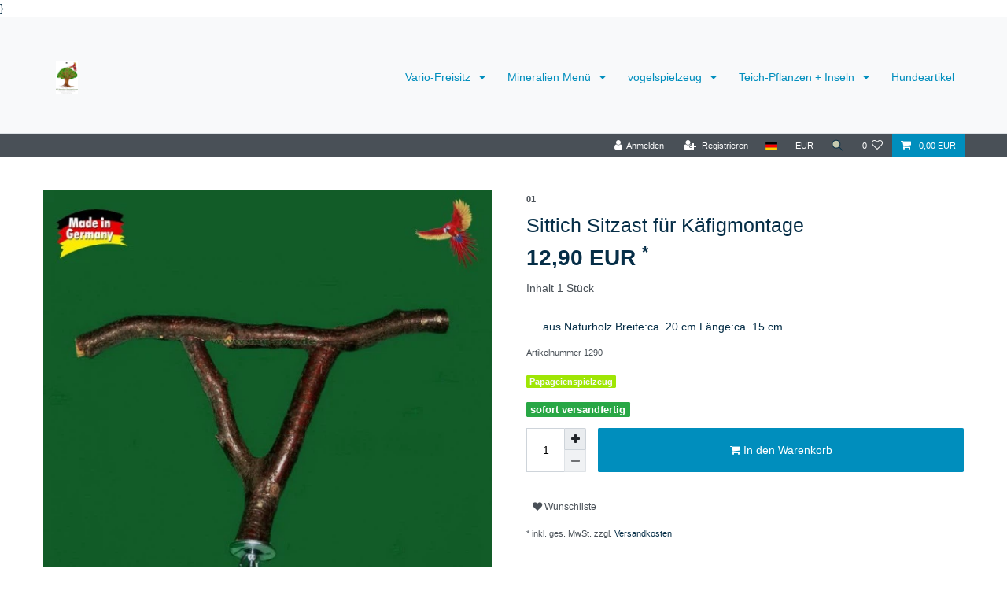

--- FILE ---
content_type: text/css; charset=utf-8
request_url: https://cdn03.plentymarkets.com/8ecdwy3leain/plugin/13/cfouritemquestions/css/main.min.css
body_size: -69
content:
.form-control{margin-bottom:15px}.g-recaptcha{margin-bottom:15px}.removedSpinner{display:none}

--- FILE ---
content_type: text/css; charset=utf-8
request_url: https://cdn03.plentymarkets.com/8ecdwy3leain/plugin/13/cfourwidgetswundertuete/css/tabs.css
body_size: 374
content:
#page-body .home .nav-tabs {
    border-bottom: 1px solid #efefef;
}
#page-body .home .nav-tabs .nav-item {
    margin: 0;
}
#page-body .home .nav-tabs .nav-item .nav-link {
    color: #a2b9c9;
    border: none;
    text-transform: uppercase;
    padding: 5px 20px;
    font-size: 20px;
}
#page-body .home .nav-tabs .nav-item .nav-link:first-child {
    padding-left: 0;
}
#page-body .home .nav-tabs .nav-item .nav-link.active {
    color: #062e47;
    background: transparent;
}

#page-body .home .tab-content {
    margin-top: 20px;
}

--- FILE ---
content_type: text/css; charset=utf-8
request_url: https://cdn03.plentymarkets.com/8ecdwy3leain/plugin/13/cfourwidgetswundertuete/css/slider.css
body_size: 290
content:
.owl-carousel {
    margin: 2rem 0;
    display: block;
}

.owl-carousel .item {
    height: 10rem;
    /*background: #4DC7A0;*/
    /*padding: 1rem;*/
}

.owl-carousel .item h4 {
    color: #FFF;
    font-weight: 400;
    margin-top: 0rem;
}

.owl-carousel .item-video {
    height: 300px;
}

.widget-cfour-slider div.owl-theme .owl-nav [class*="owl-"] {
    opacity: 1;
}

.widget-cfour-slider div.owl-carousel .owl-item .owl-lazy {
    opacity: 1;
}

--- FILE ---
content_type: text/css; charset=utf-8
request_url: https://cdn03.plentymarkets.com/8ecdwy3leain/plugin/13/cfourwidgetswundertuete/css/ProductWall.css
body_size: -90
content:
.ui-draggable .widget.widget-cfour-items {position: relative;z-index: 0;}